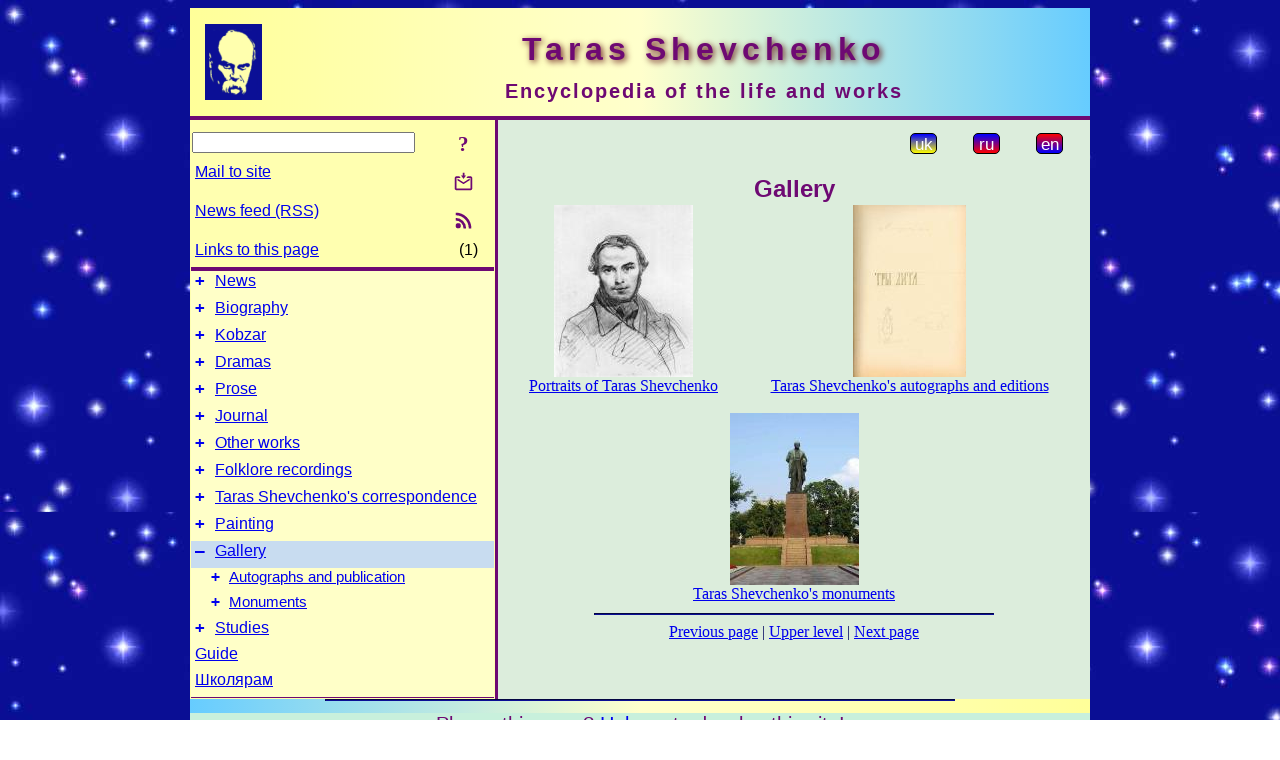

--- FILE ---
content_type: text/html; charset=utf-8
request_url: https://www.t-shevchenko.name/en/Gallery.html
body_size: 6205
content:
<!DOCTYPE html">
<html lang="en">
<head>
<!-- Global site tag (gtag.js) - Google Analytics -->
<script async src="https://www.googletagmanager.com/gtag/js?id=UA-3035925-10"></script>
<script>
 window.dataLayer = window.dataLayer || [];
 function gtag(){dataLayer.push(arguments);}
 gtag('js', new Date());
 gtag('config', 'UA-3035925-10');
</script>
<script async src="//pagead2.googlesyndication.com/pagead/js/adsbygoogle.js"></script>
<script>
(adsbygoogle = window.adsbygoogle || []).push({
google_ad_client: "pub-3960713518170830",
enable_page_level_ads: true
});
</script>
<meta http-equiv="Content-Type" content="text/html; charset=utf-8" />
<meta name="viewport" content="width=device-width, initial-scale=1">
<meta name="generator" content="Smereka 4.3" />
<meta name="author" content="M.Zharkikh" />
<!-- Begin section WinTitle -->
<title>Shevchenko's Gallery</title>
<!-- End section WinTitle -->
<meta name="description" content="Gallery contains photos of T. Shevchenko's memorable places and his monuments." />
<link rel="shortcut icon" media="all" href="/files/THSh/favicon.ico" type="image/x-icon" />
<link rel="icon" media="all" href="/files/THSh/favicon.ico" type="image/x-icon" />
<!-- Begin section ResponsiveCSS -->
<style>
/* Common Smereka responsive design styles
Inspired with W3.css ver 4.12 */

@media (min-width: 900px) {
.w3-modal-content {width:800px!important;}
.w3-hide-large {display:none!important;}
#LeftCell {width: 308px;}
}

@media (max-width: 899px) {
#LeftCell {display: none;}
#DocContainer {max-width: 600px!important;}
}
</style>
<!-- End section ResponsiveCSS -->
<link rel="StyleSheet" type="text/css" href="/files/THSh/site.css" />
<script src="/files/common/jscripts/common.js"></script>
<!-- Begin section AdditionalJS -->
<!-- End section AdditionalJS -->
<script>
var LACopyFail = 'Use local menu for copying';
var LATempText = 'Processing request...';
var LATEMsg = 'Text fragment where you assume typing error:%n%s%n%nSend message to the site editor?';
var LATENote = 'Selected text is too long.%nPlease select not more than %s chars.';
var LABmkA = 'Line (paragraph) number';
var LABmkB = 'Copy this line (paragraph) URL to clipboard';
var LABmkC = 'Bookmark this line (paragraph)';
var LABmkD = 'C';
var LABmkD2 = 'B';
var LAShareText = 'Share in ';
var LAPublText = 'Publish in ';
var LAAddBmkText = 'Add bookmark in ';
var LACVMsg = 'Field «%s» is required';
var DoLoadFunc = null;
var HelperRunOnce = 0;
var FocusId = null;
var CurrentNodeId = 6430;
var CurrentLang = 'en';
var CurrentMode = '';
var GlobalSearchMode = 'SmerekaSE';
window.google_analytics_uacct = 'UA-3035925-10';

function CopyToClipboard(str) {
//This is NOT work while in separate file, but work when insert in HTML.
	if (window.clipboardData) { // IE
		window.clipboardData.setData('text', str);
	} else { // all except Safari
	// http://jsfiddle.net/jdhenckel/km7prgv4/3
		function listener(e) {
		e.clipboardData.setData("text/html", str);
		e.clipboardData.setData("text/plain", str);
		e.preventDefault();
		}
		document.addEventListener("copy", listener);
		try {
			var Res = document.execCommand('copy');
			if (!Res) { // no way in Safari!
				alert(LACopyFail);
			}
		}
		catch (err) {
			alert(LACopyFail);
		}
		document.removeEventListener("copy", listener);
	}
}; // CopyToClipboard
</script>

<link rel="canonical" href="/en/Gallery.html" />
</head>
<body class="DocBody" onload="DoLoad()">
<div id="DocContainer">
<!-- Begin section PreHeader -->
<!-- End section PreHeader -->
<header>
<!-- Begin section PageHeader -->
<table id="InnerDocHdr">
<tr>
<td style="vertical-align: middle; width: 12px" class="w3-hide-large">
<button id="MenuBtn" class="w3-button" title="Open left tools / navigation panel" onclick="ToggleLeftPanel(1)">☰</button>
</td>
<td style="vertical-align: middle; padding-left: 5px; padding-right: 5px">
<a href="/en/"><img src="https://www.t-shevchenko.name/files/THSh/design/logos.png" alt="Start page" title="Start page" class="w3-image"></a>
</td>
<td>
<!-- Begin section HeaderInfo -->
<p id="SiteTitle" class="DocHeader">
	Taras Shevchenko
</p>
<p id="SiteSubtitle" class="InternalHeader2">
	Encyclopedia of the life and works
</p>
<!-- End section HeaderInfo -->
</td>
</tr>
</table>
<!-- End section PageHeader -->
</header>
<main>
<div id="InfoPanel" class="w3-modal" style="display: none;">
<div id="InfoPanelCnt" class="w3-modal-content">
<p class="BodyRight" onclick="ClosePanel()"><button class="w3-button CloseBtn" style="background-color: transparent!important" title="Esc to close" onclick="ClosePanel()">X</button></p>
<!-- Begin section InfoPanel -->
<div id="MessageForm" style="display: none; min-width: 400px; padding-bottom: 16px;">
<h2 style="margin-top: 0px">
	Mail to site
</h2>
<form name="MailForm" action="" onsubmit="return SendMailMsg();">
<table class="CenteredBlock BTNoIndent">
	<tr>
		<td>
			<label for="SenderName">Sender name</label> (<span id="SenderName_Place">0/64</span>)
		</td>
		<td>
			<input type="text" id="SenderName" maxlength="32" value="" style="width: 100%" onkeyup="return DoKeyUp(this, 64)" />
		</td>
	</tr>
	<tr>
		<td>
			<label for="Contact">E-mail</label> (<span id="Contact_Place">0/64</span>)
		</td>
		<td>
			<input type="text" id="Contact" maxlength="32" value="" style="width: 100%" onkeyup="return DoKeyUp(this, 64)" />
		</td>
	</tr>
	<tr>
	 <td colspan="2">
			<p class="BTNoIndent">
				<label for="MsgText">Message</label> (<span id="MsgText_Place">0/1000</span>)<br>
				<textarea id="MsgText" rows="8" style=" width: 100%" onkeyup="return DoKeyUp(this, 1000)"></textarea>
			</p>
	 </td>
	</tr>
	<tr style="vertical-align: bottom;">
		<td style="text-align: center;" id="NumberSign">
		</td>
		<td>
			<input type="submit" value="Send" onclick="return CheckValues({'SenderName' : 'Sender name', 'Contact' : 'E-mail / phone', 'MsgText' : 'Message', 'Number' : ''Number'})">
			<input type="reset" value="Cancel">
		</td>
	</tr>
</table>
<input type="hidden" id="Referer" name="Referer" value="">
</form>
</div>

<div id="Search" class="CenteredBlock" style="display: none; min-width: 400px; max-width: 600px; padding-bottom: 16px;">
<h2 style="margin-top: 0px">
	Search for the site section <b><i>Gallery</i></b>
</h2>
<table class="CenteredBlock">
<tr>
<td>
<input type="text" maxlength="255" value="" id="SearchTerm2" style="width: 240px;" title="[Alt + Shift + F] Input search term + Enter" onkeypress="SearchKeyPress(event, 'SearchTerm2')"/>
</td>
<td>
<div class="w3-button" title="Search site section" style="cursor: pointer;" onclick="SiteSearchSM('SearchTerm2');"><div class="SearchBtn ToolBtnColor">?</div></div>
</td>
<td class="BTNoIndent">
<a href="#" onclick="ToggleBlock('SearchAddParam')">Settings…</a>
</td>
</tr>
</table>
<div id="SearchAddParam" style="display: none">
<table class="CenteredBlock SearchAddParam">
<tr style="vertical-align: top">
	<td class="BTNoIndent">
		<input type="checkbox" id="CaseSensitive" /> <label for="CaseSensitive">Case sensitive</label><br />
		<b>Fields</b>:<br />
		<input type="radio" id="FindAttrFieldAll" name="FindAttrField" value="TitleCode" checked="checked"/> <label for="FindAttrFieldAll">All</label><br />
		<input type="radio" id="FindAttrFieldTitle" name="FindAttrField" value="DocTitle" /> <label for="FindAttrFieldTitle">Only in titles</label><br />
		<input type="radio" id="FindAttrFieldText" name="FindAttrField" value="HTMLCode" /> <label for="FindAttrFieldText">Only in texts</label>
	</td>
	<td class="BTNoIndent" style="padding-left: 16px">
		<b>Word part</b>:<br />
		<input type="radio" id="FindWordPtany" name="FindWordPt" value="any" checked="checked"/> <label for="FindWordPtany">any</label><br />
		<input type="radio" id="FindWordPtwhole" name="FindWordPt" value="whole" /> <label for="FindWordPtwhole">whole word</label><br />
		<input type="radio" id="FindWordPtbegin" name="FindWordPt" value="begin" /> <label for="FindWordPtbegin">begin</label><br />
		<input type="radio" id="FindWordPtend" name="FindWordPt" value="end" /> <label for="FindWordPtend">end</label>
	</td>
</tr>
</table>
</div>
<div id="SearchOutput">
</div>
<p class="BF BodyCenter">
	Don’t find what you need?
</p>
<p class="BodyCenter">
	1) Modify search term and / or additional search settings;
</p>
<p class="BodyCenter">
	2) Search another site section;
</p>
<p class="BodyCenter">
	3) Use Google search <b>over entire site</b>:
</p>
<table id="GSearch" class="CenteredBlock" style="margin-bottom: 8px">
<tr>
<td>
<input type="text" maxlength="255" value="" id="GSearchTerm" style="width: 140px;" onkeypress="SearchKeyPress(event, 'GSearchTerm', 'GoogleSE')"/>
</td>
<td class="BodyCenter">
<input type="button" title="Google search" value="Go[ogle]" onclick="SiteSearchGoogle('GSearchTerm');" />
</td>
</tr>
</table>
</div>

<div id="InfoPanelStuff" style="display: none">
</div>

<div id="BackLinks" class="CenteredBlock" style="display: none; min-width: 400px; max-width: 600px; padding-bottom: 16px;">
<h2 style="margin-top: 0px">
	Links to the site page <b><i>Gallery</i></b>
</h2>
<div id="BackLinksOutput">
</div>
</div>

<!-- End section InfoPanel -->
</div>
</div>
<div id="LeftPanelFloat" style="display: none" class="w3-hide-large">
</div>
<table class="StuffTable">
<tr>
<td id="LeftCell">
<p class="BodyRight" onclick="ToggleLeftPanel(0)"><button class="w3-button w3-hide-large CloseBtn" style="background-color: transparent!important" title="Esc to close" onclick="ToggleLeftPanel(0)">X</button></p>
<!-- Begin section ToolBlockResponsible -->
<table class="w3-table ToolBlock">
	<tr>
		<td>
			<input type="text" maxlength="255" value="" id="SearchTerm" style="width: 100%" title="[Alt + Shift + F] Input search term" onkeypress="SearchKeyPress(event, 'SearchTerm')"/>
		</td>
		<td style="text-align: right">
			<div class="w3-button" title="Search" onclick="SiteSearchSM('SearchTerm');">
<div class="SearchBtn ToolBtnColor">?</div>
			</div>
		</td>
	</tr>
	<tr>
		<td class="Menu0"><a href="#" onclick="MailToEditor()">Mail to site</a></td>
		<td style="text-align: right">
			<div class="w3-button" title="Mail to site" onclick="MailToEditor()">
<svg id="MailIcon" viewBox="0 0 24 24" width="27" height="21">
<polygon class="ToolBtnColor" points="19,8.6 12,13 5,8.6 5,10.6 12,15 19,10.6"></polygon>
<path class="ToolBtnColor" d="M20,6h-3.2l-1.5,2H20v12H4V8h4.7L7.2,6H4C2.9,6,2,6.9,2,8v12c0,1.1,0.9,2,2,2h16c1.1,0,2-0.9,2-2V8C22,6.9,21.1,6,20,6z"></path>
<polygon class="ToolBtnColor" points="9,5 11,5 11,2 13,2 13,5 15,5 12,9"></polygon>
</svg>
			</div>
		</td>
	</tr>
	<tr>
		<td class="Menu0"><a href="/en/xml/rss.xml">News feed (RSS)</a></td>
		<td style="text-align: right">
			<div class="w3-button" title="News feed (RSS 2.0)"><a href="/en/xml/rss.xml">
<svg id="RSSicon" viewBox="0 0 8 8" width="27" height="21">
 <circle class="ToolBtnColor" cx="2" cy="6" r="1"></circle>
 <path class="ToolBtnColor" d="m 1,4 a 3,3 0 0 1 3,3 h 1 a 4,4 0 0 0 -4,-4 z"></path>
 <path class="ToolBtnColor" d="m 1,2 a 5,5 0 0 1 5,5 h 1 a 6,6 0 0 0 -6,-6 z"></path>
</svg>
			</a></div>
		</td>
	</tr>
	<tr>
		<td class="Menu0"><a href="#" onclick="GetBackLinks()">Links to this page</a></td>
		<td class="Menu0" style="text-align: right; padding-right: 16px">(1)</td>
	</tr>		
</table>

<!-- End section ToolBlockResponsible -->
<!-- Begin section ToolBlockDivider -->
<!-- End section ToolBlockDivider -->
<aside>
<!-- Begin section SydNal -->
<script async src="https://pagead2.googlesyndication.com/pagead/js/adsbygoogle.js?client=ca-pub-3960713518170830"
 crossorigin="anonymous"></script>
<!-- 300x250, created 6/18/09 -->
<ins class="adsbygoogle"
 style="style="display:inline-block;width:300px;height:250px""
 data-ad-client="ca-pub-3960713518170830"
 data-ad-slot="6772614692"></ins>
<script>
 (adsbygoogle = window.adsbygoogle || []).push({});
</script>
<!-- End section SydNal -->
<!--LinkPlace1-->
</aside>
<nav>
<!-- Begin section Inspector -->
<!-- Inspector begin -->
<div class="TreeDiv">
	<p class="Menu0" style="margin-left: 0px">
		<span class="TreeMarker"><a href="/en/News.html" class="TreeMarkerLink">+</a>&nbsp;</span><a href="/en/News.html">News</a>
	</p>
	<p class="Menu0" style="margin-left: 0px">
		<span class="TreeMarker"><a href="/en/Biography.html" class="TreeMarkerLink">+</a>&nbsp;</span><a href="/en/Biography.html">Biography</a>
	</p>
	<p class="Menu0" style="margin-left: 0px">
		<span class="TreeMarker"><a href="/en/Kobzar.html" class="TreeMarkerLink">+</a>&nbsp;</span><a href="/en/Kobzar.html">Kobzar</a>
	</p>
	<p class="Menu0" style="margin-left: 0px">
		<span class="TreeMarker"><a href="/en/Dramas.html" class="TreeMarkerLink">+</a>&nbsp;</span><a href="/en/Dramas.html">Dramas</a>
	</p>
	<p class="Menu0" style="margin-left: 0px">
		<span class="TreeMarker"><a href="/en/Prose.html" class="TreeMarkerLink">+</a>&nbsp;</span><a href="/en/Prose.html">Prose</a>
	</p>
	<p class="Menu0" style="margin-left: 0px">
		<span class="TreeMarker"><a href="/en/Journal.html" class="TreeMarkerLink">+</a>&nbsp;</span><a href="/en/Journal.html">Journal</a>
	</p>
	<p class="Menu0" style="margin-left: 0px">
		<span class="TreeMarker"><a href="/en/MiscWorks.html" class="TreeMarkerLink">+</a>&nbsp;</span><a href="/en/MiscWorks.html">Other works</a>
	</p>
	<p class="Menu0" style="margin-left: 0px">
		<span class="TreeMarker"><a href="/en/Folklore.html" class="TreeMarkerLink">+</a>&nbsp;</span><a href="/en/Folklore.html">Folklore recordings</a>
	</p>
	<p class="Menu0" style="margin-left: 0px">
		<span class="TreeMarker"><a href="/en/Corresp.html" class="TreeMarkerLink">+</a>&nbsp;</span><a href="/en/Corresp.html">Taras Shevchenko's correspondence</a>
	</p>
	<p class="Menu0" style="margin-left: 0px">
		<span class="TreeMarker"><a href="/en/Painting.html" class="TreeMarkerLink">+</a>&nbsp;</span><a href="/en/Painting.html">Painting</a>
	</p>
	<p class="Menu0Sel" style="margin-left: 0px">
		<span class="TreeMarker"><a href="/en/Gallery.html" class="TreeMarkerLink">–</a>&nbsp;</span><a href="/en/Gallery.html">Gallery</a>
	</p>
	<p class="Menu1" style="margin-left: 20px">
		<span class="TreeMarker"><a href="/en/Gallery/Works.html" class="TreeMarkerLink">+</a>&nbsp;</span><a href="/en/Gallery/Works.html">Autographs and publication</a>
	</p>
	<p class="Menu1" style="margin-left: 20px">
		<span class="TreeMarker"><a href="/en/Gallery/Monuments.html" class="TreeMarkerLink">+</a>&nbsp;</span><a href="/en/Gallery/Monuments.html">Monuments</a>
	</p>
	<p class="Menu0" style="margin-left: 0px">
		<span class="TreeMarker"><a href="/en/Studies.html" class="TreeMarkerLink">+</a>&nbsp;</span><a href="/en/Studies.html">Studies</a>
	</p>
	<p class="Menu0" style="margin-left: 0px">
		<span class="TreeMarker"></span><a href="/en/Guide.html">Guide</a>
	</p>
	<p class="Menu0" style="margin-left: 0px">
		<span class="TreeMarker"></span><a href="/uk/ForPupils.html">Школярам</a>
	</p>
</div>
<!-- Inspector end -->

<!-- End section Inspector -->
</nav>
<aside>
<!--LinkPlace0-->
</aside>
</td>
<td id="StuffCell">
<!-- Begin section StuffCell -->
<!-- Begin section TrackBar -->
<nav>
<table class="TrackBar w3-table">
	<tr>
		<td style="text-align: left; margin-left: 1em;">
			<!-- StdEditorBar start -->


<!-- StdEditorBar end -->
		</td>
		<td style="text-align: right; vertical-align: middle; margin-right: 1em; white-space:nowrap;">
			<script>
var FPBStyle = 'inline-block';
</script>
<div class="w3-button" style="display: inline-block;"><a href="/uk/Gallery.html"><div id="ukLangVer" class="LangVerBtn" title="ukr">uk</div></a></div>
 <div class="w3-button" style="display: inline-block;"><a href="/ru/Gallery.html"><div id="ruLangVer" class="LangVerBtn" title="rus">ru</div></a></div>
 <div class="w3-button" style="display: inline-block; cursor: default;"><div id="enLangVer" class="LangVerBtn" title="eng">en</div></div>
 <div id="FPanelBtn" class="w3-button ToolBtnColor" style="display: none; cursor: pointer" title="Floating panel" onclick="DisplayFloatPanel()"><div class="SearchBtn" >&#9788;</div></div>

		</td>
	</tr>
</table>
</nav>
<!-- End section TrackBar -->
<nav>

</nav>
<article>
<header>
<!-- Begin section DocTitle -->
<h1>
	Gallery
</h1>
<!-- End section DocTitle -->
</header>
<!-- Begin section Author -->

<!-- End section Author -->
<!-- Begin section MainContent -->
<div class="w3-cell-row">
	<div class="w3-container w3-cell w3-mobile BodyCenter">
		<a href="/en/Painting/Autoportraits/1845-08.html"><img src="/?Cmd=Thumb&URL=https%3A%2F%2Fwww.t-shevchenko.name%2Ffiles%2FTHSh%2Fpaints%2F1961-07a%2F124.jpg" width="139" height="172" alt="Self-portrait 1845" title="Taras Shevchenko. Self-portrait. [Potoky village]. [End of the August 1845].…" class="w3-image"></a><br>
		<a href="/en/Painting/Autoportraits.html" title="Self-portraits">Portraits of Taras Shevchenko</a>
	</div>
	<div class="w3-container w3-cell w3-mobile BodyCenter">
		<a href="/en/Gallery/Works/1845TryLita.html"><img src="/?Cmd=Thumb&URL=https%3A%2F%2Fwww.t-shevchenko.name%2Ffiles%2FTHSh%2Fautographs%2F1845TryLita%2F005.jpg" width="113" height="172" alt="Three years, 1843 – 1845" title="»Three years» – an album of Taras Shevchenko's verses. It contains a clean…" class="w3-image"></a><br>
		<a href="/en/Gallery/Works.html" title="Autographs and publication">Taras Shevchenko's autographs and editions</a>
	</div>
</div>
<div class="w3-cell-row" style="margin-top: 16px">
	<div class="w3-container w3-cell w3-mobile BodyCenter">
		<a href="/en/Gallery/Monuments/1939Kyiv.html"><img src="/?Cmd=Thumb&URL=https%3A%2F%2Fwww.pslava.info%2Ffiles%2FPSlava%2FPersonal%2FZharkikh%2FDlock02%2F2007%2F2007-07-19%2F2007-07-19-201.jpg" width="129" height="172" alt="1939, Kyiv" title="Monument of Taras Shevchenko in Kiev. Sculptor M.G. Manizer, architect E.A.…" class="w3-image"></a><br>
		<a href="/en/Gallery/Monuments.html" title="Monuments">Taras Shevchenko's monuments</a>
	</div>
</div>


<!-- End section MainContent -->
</article>
<nav>
<!-- Begin section Navigation -->
<hr class="NavigDivider">
<p class="BodyCenter">
<a href="/en/Painting.html" title="Painting">Previous page</a> | <a href="/en/" title="Taras Shevchenko">Upper level</a> | <a href="/en/Gallery/Works.html" title="Autographs and publication">Next page</a>
</p>
<!-- End section Navigation -->
</nav>
<!-- End section StuffCell -->
</td>
</tr>
</table>
</main>
<footer>
<!-- Begin section PageFooter -->
<div id="InnerDocFtr">
<hr class="GenDivider" id="FtrDivider">
<h3 id="HelperHdr">Please this page? <a href="#HelperHdr" onclick="ToggleHelperBlock()">Help</a> us to develop this site!</h3>
<div id="Helper" style="display: none">
<table class="w3-table">
	<tr style="vertical-align: top">
		<td style="width: 50%">
			<h3>
				Place link to this page<br> in your site / blog / etc.
			</h3>
			<table class="w3-table">
				<tr>
					<td style="width: 50%" class="BodyCenter">
						Code for insertion
					</td>
					<td class="BodyCenter">
						Should be rendered as
					</td>
				</tr>
				<tr>
					<td>
						<textarea id="LinkText" style="width: 100%" readonly="readonly" rows="5"><i>Taras Shevchenko</i> – <a href="/en/Gallery.html">Shevchenko's Gallery</a></textarea>
					</td>
					<td style="padding-left: 4px; text-align: left" class="BTNoIndent">
						<i>Taras Shevchenko</i> – <a href="/en/Gallery.html">Shevchenko's Gallery</a>
					</td>
				</tr>
				<tr>
					<td>
					</td>
					<td>
					</td>
				</tr>
			</table>
			<p class="BodyCenter">
				<a href="#HelperHdr" onclick="CopyLink(); return false;">Copy</a> HTML code from «Code for insertion» field and paste it to your page. Adjust it as your need.
			</p>
		</td>
		<td>
			<h3>
				Share this page with your friends<br>via social network
			</h3>
			<div class="share42init"></div>
		</td>
	</tr>
</table>
<hr class="GenDivider" />
</div>

<table class="w3-table">
	<tr>
		<td style="vertical-align: middle; padding-left: 5px; padding-right: 5px">
		 	<a href="/en/"><img src="https://www.t-shevchenko.name/files/THSh/design/logos.png" alt="Start page" title="Start page" class="w3-image"></a>
		</td>
		<td style="max-width: 400px">
<!-- Begin section FooterInfo -->
			<p class="BTNoIndent">
© 2011 – 2026 N.I.Zharkikh (idea, technology, comments), article authors
			</p>
			<p class="BTNoIndent">
Reprinting of articles from site are encouraged while<br>reference (hyperlink) to this site is provided
			</p>
			<p class="ToolLabel">
Site powered by <a href="https://www.m-zharkikh.name/en/Smereka.html" target="_blank">Smereka</a>
			</p>
<!-- End section FooterInfo -->
		</td>
		<td style="text-align: right; vertical-align: middle; padding-right: 4px;">
<!-- Begin section PageInfo -->
			<p class="ToolLabelRight">
				Load count : 9 771
			</p>
			<p class="ToolLabelRight">
				Modified : <time datetime="2020-07-09 08:36:37">9.07.2020</time>
			</p>
<!-- End section PageInfo -->
			<p class="ToolLabelRight">
				If you look up the type error<br>on this page, please select it<br>by mouse and press <span class="Attention">Ctrl+Enter</span>.
			</p>
		</td>
	</tr>
</table>
</div>
<!-- End section PageFooter -->
</footer>
<!-- Begin section PostFooter -->
<aside>

</aside>
<!-- End section PostFooter -->
</div>
</body>
</html>


--- FILE ---
content_type: text/html; charset=utf-8
request_url: https://www.google.com/recaptcha/api2/aframe
body_size: 264
content:
<!DOCTYPE HTML><html><head><meta http-equiv="content-type" content="text/html; charset=UTF-8"></head><body><script nonce="ratj2RhMh5anIubyz-vDvg">/** Anti-fraud and anti-abuse applications only. See google.com/recaptcha */ try{var clients={'sodar':'https://pagead2.googlesyndication.com/pagead/sodar?'};window.addEventListener("message",function(a){try{if(a.source===window.parent){var b=JSON.parse(a.data);var c=clients[b['id']];if(c){var d=document.createElement('img');d.src=c+b['params']+'&rc='+(localStorage.getItem("rc::a")?sessionStorage.getItem("rc::b"):"");window.document.body.appendChild(d);sessionStorage.setItem("rc::e",parseInt(sessionStorage.getItem("rc::e")||0)+1);localStorage.setItem("rc::h",'1769779474991');}}}catch(b){}});window.parent.postMessage("_grecaptcha_ready", "*");}catch(b){}</script></body></html>

--- FILE ---
content_type: text/css
request_url: https://www.t-shevchenko.name/files/THSh/site.css
body_size: 1728
content:
@import url("/files/common/css/common.css");
/* T-Shevchenko design styles : */
body, .DocBody {background-image: url(/files/THSh/design/bkground.jpg); background-attachment: fixed;}

.SearchAddParam {padding: 8px; line-height: 150%; background: rgb(160, 220, 200);}

.ToolBlock {border-bottom: medium solid rgb(110, 9, 115);}

/* Site-spec Smereka responsive design styles */
#DocContainer  {background: rgb(255, 255, 176);}

#LeftCell, #LeftPanelFloat  {background: rgb(255, 255, 176); border-right: medium solid rgb(110, 9, 115);}

#InnerDocHdr {border-bottom: 4px solid rgb(110, 9, 115); padding: 8px; overflow: auto; background-image: linear-gradient(to right, rgb(255, 255, 153), rgb(255, 255, 204), rgb(102, 204, 255));}

#InnerDocFtr {background-image: linear-gradient(to right, rgb(102, 204, 255), rgb(255, 255, 204), rgb(255, 255, 153)); padding-left: 0px; padding-right: 0px;}

#MenuBtn {color: rgb(110, 9, 115);}

#MenuBtn:hover {color: rgb(255, 51, 0);}

#SiteTitle {font-family: 'Comic Sans MS', cursive, sans-serif; letter-spacing: 5px; text-shadow: 2px 2px 6px rgba(102, 26, 26, 1);}

#SiteSubtitle {font-family: 'Comic Sans MS', cursive, sans-serif; letter-spacing: 2px;}

/* block styles */
#StuffCell {background: rgb(220, 237, 220); padding: 10px; padding-top: 4px;}

.TreeDiv {background: rgb(255, 255, 200); border-top: thin solid rgb(110, 9, 115); border-bottom: thin solid rgb(110, 9, 115);}

.w3-modal-content {background-color: rgb(220, 237, 220);}

#FloatPanel {background: rgb(220, 237, 220); border: medium solid; border-color: rgb(110, 9, 115);}

/* �������� ������� ���� - ��������� : */
.DocHeader, .InternalHeader2, .InternalHeader, h1, h2, h3 {margin-top: 12px;}

.Actor, .ActorRemark, .Author, .AuthorArt, .BlockQuote, .BlockRemark, .BodyFirst, .BodyFirst2, .BodyFirst3, .BodyFirst4, .BodyFirst5, .BodyCenter, .BodyRight, .BodyText, .BodyTextHidden, .BodyText2, .BodyText3, .BodyText4, .BodyText5, .BodyLast, .BodyLast3, .BodyLast4, .BodyLast5, .BodyTextNoIndent, .Caption, .BF, .BF2, .BF3, .BF4, .BF5, .BR, .BL, .BL3, .BL4, .BL5, .BQ, .BT, .BT2, .BT3, .BT4, .BT5, .BTNoIndent {margin-bottom: 0px; padding-bottom: 2px;}

/* �������� ������� ���� - ������ : */
.Menu, .Menu0, .Menu1, .MenuSel, .Menu0Sel, .Menu1Sel, .MenuAL, .Menu0AL, .Menu1AL, .MenuNoHover, .Menu0NoHover, .Menu1NoHover, .MenuSelNoHover, .Menu0SelNoHover, .Menu1SelNoHover, .MenuALNoHover, .Menu0ALNoHover, .Menu1ALNoHover {font-family: "Trebuchet MS", Verdana, sans-serif;}

.ToolLabel, .ToolLabelRight, .TrackBar {font-family: "Trebuchet MS", sans-serif; font-size: 10pt;}

.NewsDate, .NewsLink {font-family: "Trebuchet MS", sans-serif;}

.DocHeader, .InternalHeader2, .InternalHeader, h1, h2, h3 {font-family: "Comic Sans MS", Arial, sans-serif; font-size: 18pt; font-weight: bold;}

.InternalHeader2, h2, .InternalHeader, h3 {font-size: 15pt;}

.InternalHeader, h3 {font-weight: normal;}

.Actor, .ActorRemark, .Author, .AuthorArt, .BlockQuote, .BlockRemark, .BodyFirst, .BodyFirst2, .BodyFirst3, .BodyFirst4, .BodyFirst5, .BodyCenter, .BodyRight, .BodyText, .BodyTextHidden, .BodyText2, .BodyText3, .BodyText4, .BodyText5, .BodyLast, .BodyLast3, .BodyLast4, .BodyLast5, .BodyTextNoIndent, .Caption, .BF, .BF2, .BF3, .BF4, .BF5, .BR, .BL, .BL3, .BL4, .BL5, .BQ, .BT, .BT2, .BT3, .BT4, .BT5, .BTNoIndent {font-family: Georgia, "Times New Roman", serif; font-size: 12pt;}

.BodyFirst, .BodyFirst2, .BodyFirst3, .BodyFirst4, .BodyFirst5, .BF, .BF2, .BF3, .BF4, .BF5 {margin-top: 10px;}

.BodyLast, .BodyLast3, .BodyLast4, .BodyLast5, .BL, .BL3, .BL4, .BL5 {margin-bottom: 10px;}

.AuthorArt {font-style: italic;}

.BlockRemark {font-size: 12pt;}

/* �������� ������� ���� - ������� : */
.MenuAL, .Menu0AL, .Menu1AL, .MenuALNoHover, .Menu0ALNoHover, .Menu1ALNoHover {background: rgb(208, 208, 208);}

.MenuSel, .Menu0Sel, .Menu1Sel, .MenuSelNoHover, .Menu0SelNoHover, .Menu1SelNoHover {background: rgb(200, 220, 240)}

.Menu:hover, .Menu0:hover, .Menu1:hover, .MenuSel:hover, .Menu0Sel:hover, .Menu1Sel:hover, .MenuAL:hover, .Menu0AL:hover, .Menu1AL:hover {background: rgb(100, 160, 255);}

.ToolLabel, .ToolLabelRight, .TrackBar {color: rgb(11, 15, 150);}

.DocHeader, .InternalHeader2, .InternalHeader, h1, h2, h3 {color: rgb(110, 9, 115);}

.InternalHeader2, h2, .InternalHeader, h3 {background: rgb(200, 220, 240);}

.InternalHeader, h3 {background: rgb(200, 240, 220);}

.Actor, .ActorRemark, .Author, .AuthorArt, .BlockQuote, .BlockRemark, .BodyFirst, .BodyFirst2, .BodyFirst3, .BodyFirst4, .BodyFirst5, .BodyCenter, .BodyRight, .BodyText, .BodyTextHidden, .BodyText2, .BodyText3, .BodyText4, .BodyText5, .BodyLast, .BodyLast3, .BodyLast4, .BodyLast5, .BodyTextNoIndent, .Caption, .BF, .BF2, .BF3, .BF4, .BF5, .BR, .BL, .BL3, .BL4, .BL5, .BQ, .BT, .BT2, .BT3, .BT4, .BT5, .BTNoIndent {color: rgb(11, 15, 100);}

.BlockQuote, .BQ {background: rgb(200, 240, 220);}

.BlockRemark {font-size: 12pt; background: rgb(180, 240, 200);}

.GenDivider, .NavigDivider {color: rgb(11, 15, 150); border-color: rgb(11, 15, 150); background-color: rgb(11, 15, 150); width: 70%;}

.EditorNote {background: rgb(255, 255, 0);}

/*https://css-tricks.com/styling-underlines-web/ */
.Hint {color: #990000; background-image: linear-gradient(to right, currentColor 50%, transparent 50%); background-position: 0 1em; background-repeat: repeat-x;  background-size: 6px 2px;}

.NoteRed {color: gray;}

.NoteMZ {color: rgb(0, 102, 0);}

.IdxSelItem  {background-color: rgb(100, 220, 100)}

.TblBrd, .TblBrdSpc {border-color: rgb(11, 15, 100);}

.TblBrdSpc td {border-color: rgb(11, 15, 100);}

/* Stylees for text variants */
.Var1 {background: rgb(255, 255, 173);}

.Var2 {background: rgb(206, 255, 173);}

.Var3 {background: rgb(173, 255, 214);}

.Var4 {background: rgb(174, 212, 255);}

.Var5 {background: rgb(187, 173, 255);}

.Var6 {background: rgb(230, 172, 255);}

.Var7 {background: rgb(255, 170, 178);}

.VInl {background: rgb(255, 255, 173); display: none;}

.VInl2 {background: rgb(206, 255, 173); display: none;}

/******************* Styles for buttons *******************************/
.ToolBtnColor  {color: rgb(110, 9, 115); fill: rgb(110, 9, 115);}

#MenuBtn {color: rgb(110, 9, 115);}

.CloseBtn, .SearchBtn {font-family: Georgia, "Times New Roman", serif;}